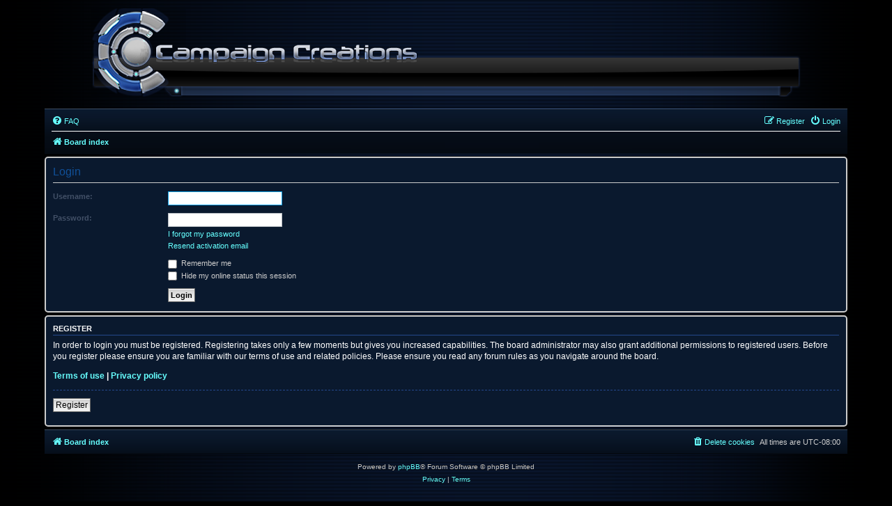

--- FILE ---
content_type: text/css
request_url: https://www.campaigncreations.org/forum/styles/campaigncreations/theme/en/stylesheet.css?assets_version=116
body_size: -218
content:
/* Online image */
/* .online { background-image: url("./icon_user_online.gif"); }*/


--- FILE ---
content_type: text/css
request_url: https://www.campaigncreations.org/forum/styles/campaigncreations/theme/colours.css?v=3.2
body_size: 4910
content:
/* Addons */
#quick-login-panel {
	background-color: #0a1832;
}

.post {
border: 1px solid #24488c;
}

/*
--------------------------------------------------------------
Colours and backgrounds for common.css
-------------------------------------------------------------- */

html, body {
	color: #CCC;
	background-color: #000000;
}

h1 {
	color: #FFFFFF;
}

h2 {
	color: #FFFFFF;
}

h3 {
	border-bottom-color: #24488c;
	color: #FFFFFF;
}

hr {
	border-color: #FFFFFF;
	border-top-color: #24488c;
}

/*
--------------------------------------------------------------
Colours and backgrounds for links.css
-------------------------------------------------------------- */

a { color: #6FF; }
a:hover	{ color: #09F; }

/* Links on gradient backgrounds */
.forumbg .header a, .forabg .header a, th a {
	color: #FFFFFF;
}

.forumbg .header a:hover, .forabg .header a:hover, th a:hover {
	color: #FFF;
}

/* Notification mark read link */
.dropdown-extended a.mark_read {
	background-color: #0a1832;
}

/* Post body links */
.postlink {
	border-bottom-color: #368AD2;
	color: #368AD2;
}

.postlink:visited {
	border-bottom-color: #5D8FBD;
	color: #5D8FBD;
}

.postlink:hover {
	background-color: #D0E4F6;
	color: #0D4473;
}

.signature a, .signature a:hover {
	background-color: transparent;
}

/* Back to top of page */
.top i {
	color: #999999;
}

/* Arrow links  */
.arrow-left:hover, .arrow-right:hover {
	color: #368AD2;
}

/* Round cornered boxes and backgrounds
---------------------------------------- */
.wrap {
	/* background-color: #FFF; */
	border-color: #E6E9ED;
}

.headerbar {
	color: #FFFFFF;
}

.headerbar, .forumbg {
/* 	background-color: #12A3EB;
	background-image: -webkit-linear-gradient(top, #6ACEFF 0%, #0076B1 2px, #12A3EB 92px, #12A3EB 100%);
	background-image: linear-gradient(to bottom, #6ACEFF 0%,#0076B1 2px,#12A3EB 92px,#12A3EB 100%);
	background-repeat: repeat-x; */
}

.forabg {
/* 	background-color: #0076B1;
	background-image: -webkit-linear-gradient(top, #6ACEFF 0%, #12A3EB 2px, #0076B1 92px, #0076B1 100%);
	background-image: linear-gradient(to bottom, #6ACEFF 0%,#12A3EB 2px,#0076B1 92px,#0076B1 100%);
	background-repeat: repeat-x; */
}

.navbar {
/* 	background-color: #CADCEB;
 */}

.panel {
	background-color: #0a192e;
	/* color: #28313F; */
}

.post:target .content {
	color: #FFF;
}

.post:target h3 a {
	color: #FFF;
}

.bg1 {
	background-color: #000;
	background-image: url("./images/post_scan.png");
	background-repeat:repeat;
}

table.zebra-list tr:nth-child(odd) td, ul.zebra-list li:nth-child(odd) {
	background-color: #ECF3F7;
}

.bg2 {
	background-color: #000;
	background-image: url("./images/post_scan.png");
	background-repeat:repeat;
}

table.zebra-list tr:nth-child(even) td, ul.zebra-list li:nth-child(even) {
	background-color: #E1EBF2;
}

.bg3	{
	background-color: #000;
	background-image: url("./images/post_scan.png");
	background-repeat:repeat;
}

.ucprowbg {
	background-color: #DCDEE2;
}

.fieldsbg {
	background-color: #E7E8EA;
}

.site_logo {
	background-image: url("./images/site_logo.gif");
}

/* Horizontal lists
----------------------------------------*/

ul.navlinks {
	border-top-color: #FFFFFF;
}

/* Table styles
----------------------------------------*/
table.table1 thead th {
	color: #FFFFFF;
}

table.table1 tbody tr {
	border-color: #BFC1CF;
}

table.table1 tbody tr:hover, table.table1 tbody tr.hover {
	background-color: #CFE1F6;
	color: #000;
}

table.table1 td {
	color: #536482;
}

table.table1 tbody td {
	border-top-color: #FAFAFA;
}

table.table1 tbody th {
	border-bottom-color: #000000;
	color: #333333;
	background-color: #FFFFFF;
}

table.info tbody th {
	color: #000000;
}

/* Misc layout styles
---------------------------------------- */
dl.details dt {
	color: #CCC;
}

dl.details dd {
	color: #536482;
}

.sep {
	color: #1198D9;
}

/* Icon styles
---------------------------------------- */
.icon.icon-blue, a:hover .icon.icon-blue {
	color: #196db5;
}

.icon.icon-green, a:hover .icon.icon-green{
	color: #1b9A1B;
}

.icon.icon-red, a:hover .icon.icon-red{
	color: #BC2A4D;
}

.icon.icon-orange, a:hover .icon.icon-orange{
	color: #FF6600;
}

.icon.icon-bluegray, a:hover .icon.icon-bluegray{
	color: #536482;
}

.icon.icon-gray, a:hover .icon.icon-gray{
	color: #777777;
}

.icon.icon-lightgray, a:hover .icon.icon-lightgray{
	color: #999999;
}

.icon.icon-black, a:hover .icon.icon-black{
/* 	color: #333333; */
}

.alert_close .icon:before {
	background-color: #FFFFFF;
}

/* Jumpbox */
.jumpbox .dropdown li {
	border-top-color: #CCCCCC;
}

.jumpbox-cat-link {
	background-color: #0076b1;
	border-top-color: #0076B1;
	color: #FFFFFF;
}

.jumpbox-cat-link:hover {
	background-color: #12A3EB;
	border-top-color: #12A3EB;
	color: #FFFFFF;
}

.jumpbox-forum-link {
	background-color: #E1EBF2;
}

.jumpbox-forum-link:hover {
	background-color: #F6F4D0;
}

.jumpbox .dropdown .pointer-inner {
	border-color: #E1EBF2 transparent;
}

.jumpbox-sub-link {
	background-color: #E1EBF2;
}

.jumpbox-sub-link:hover {
	background-color: #F1F8FF;
}

/* Miscellaneous styles
---------------------------------------- */

.copyright {
/* 	color: #555555;
 */}

.error {
	color: #BC2A4D;
}

.reported {
	background-color: #F7ECEF;
}

li.reported:hover {
	background-color: #ECD5D8 !important;
}
.sticky, .announce {
	/* you can add a background for stickies and announcements*/
}

div.rules {
	background-color: #ECD5D8;
	color: #BC2A4D;
}

p.post-notice {
	background-color: #ECD5D8;
	background-image: none;
}

/*
--------------------------------------------------------------
Colours and backgrounds for content.css
-------------------------------------------------------------- */

/* ul.forums {
	background-color: #EEF5F9; 
	background-image: -webkit-linear-gradient(top, #D2E0EB 0%, #EEF5F9 100%);
	background-image: linear-gradient(to bottom, #D2E0EB 0%,#EEF5F9 100%); 
	filter: progid:DXImageTransform.Microsoft.gradient( startColorstr='#D2E0EB', endColorstr='#EEF5F9',GradientType=0 ); 
} */

ul.topiclist li {
	color: #b0b0b0;
}

ul.topiclist dd {
	border-left-color: #315393;
}

.rtl ul.topiclist dd {
	border-right-color: #315393;
	border-left-color: transparent;
}

li.row {
	background-image: url("./images/boards_bg.png");
	border-top-color:  #315393;
	border-bottom-color: #24488c;
}

li.row strong {
	color: #ffffff;
}

/* li.row:hover {
	background-color: #F6F4D0;
} */

li.row:hover dd {
	border-left-color: #24488c;
}

.rtl li.row:hover dd {
	border-right-color: #24488c;
	border-left-color: transparent;
}

li.header dt, li.header dd {
	color: #FFFFFF;
}

/* Post body styles
----------------------------------------*/
.postbody {
	color: #CCC;
}

/* Content container styles
----------------------------------------*/
.content {
	color: #FFF;
}

.content h2, .panel h2 {
	color: #115098;
	border-bottom-color:  #CCCCCC;
}

dl.faq dt {
	color: #24488c;
}

.posthilit {
	background-color: #F3BFCC;
	color: #BC2A4D;
}

.announce, .unreadpost {
	/* Highlight the announcements & unread posts box */
}

/* Post signature */
.signature {
	border-top-color: #24488c;
}

/* Post noticies */
.notice {
	border-top-color:  #24488c;
}

/* BB Code styles
----------------------------------------*/
/* Quote block */
blockquote {
	background-color: #0a1832;
	background-image: url("./images/quote.png");
	border-color:#24488c;
	border-radius: 5plx
}

.rtl blockquote {
	background-image: url("./images/quote_rtl.png");
}

blockquote blockquote {
	/* Nested quotes */
	background-color:#162135;
}

blockquote blockquote blockquote {
	/* Nested quotes */
	background-color: #1e2532;
}

/* Code block */
.codebox {
	background-color: #FFFFFF;
	border-color: #C9D2D8;
}

.codebox p {
	border-bottom-color:  #CCCCCC;
}

.codebox code {
	color: #2E8B57;
}

/* Attachments
----------------------------------------*/
.attachbox {
	background-color: #FFFFFF;
	border-color:  #C9D2D8;
}

.pm-message .attachbox {
	background-color: #F2F3F3;
}

.attachbox dd {
	border-top-color: #C9D2D8;
}

.attachbox p {
	color: #666666;
}

.attachbox p.stats {
	color: #666666;
}

.attach-image img {
	border-color: #999999;
}

/* Inline image thumbnails */

dl.file dd {
	color: #666666;
}

dl.thumbnail img {
	border-color: #666666;
	background-color: #FFFFFF;
}

dl.thumbnail dd {
	color: #666666;
}

dl.thumbnail dt a:hover {
	background-color: #EEEEEE;
}

dl.thumbnail dt a:hover img {
	border-color: #368AD2;
}

/* Post poll styles
----------------------------------------*/

fieldset.polls dl {
	border-top-color: #24488c;
	color: #666666;
}

fieldset.polls dl.voted {
	color: #24488c;
}

fieldset.polls dd div {
	color: #FFFFFF;
}

.rtl .pollbar1, .rtl .pollbar2, .rtl .pollbar3, .rtl .pollbar4, .rtl .pollbar5 {
	border-right-color: transparent;
}

.pollbar1 {
	background-color: #AA2346;
	border-bottom-color: #74162C;
	border-right-color: #74162C;
}

.rtl .pollbar1 {
	border-left-color: #74162C;
}

.pollbar2 {
	background-color: #BE1E4A;
	border-bottom-color: #8C1C38;
	border-right-color: #8C1C38;
}

.rtl .pollbar2 {
	border-left-color: #8C1C38;
}

.pollbar3 {
	background-color: #D11A4E;
	border-bottom-color: #AA2346;
	border-right-color: #AA2346;
}

.rtl .pollbar3 {
	border-left-color: #AA2346;
}

.pollbar4 {
	background-color: #E41653;
	border-bottom-color: #BE1E4A;
	border-right-color: #BE1E4A;
}

.rtl .pollbar4 {
	border-left-color: #BE1E4A;
}

.pollbar5 {
	background-color: #F81157;
	border-bottom-color: #D11A4E;
	border-right-color: #D11A4E;
}

.rtl .pollbar5 {
	border-left-color: #D11A4E;
}

/* Poster profile block
----------------------------------------*/
.postprofile {
	color: #CCC;
	border-color: #24488c;
}

.pm .postprofile {
	border-color: #24488c;
}

.postprofile strong {
	color: #FFF;
}

.online {
/*	background-image: url("./en/icon_user_online.gif"); */
}

dd.profile-warnings {
	color: #BC2A4D;
}

/*
--------------------------------------------------------------
Colours and backgrounds for buttons.css
-------------------------------------------------------------- */
.button {
	/* border-color: #FFFFFF; */
	background-color: #0a192e;
	background-image: -moz-linear-gradient(top, #0a192e, #040b13);
	background-image: -webkit-linear-gradient(top, #0a192e, #040b13);
	background-image: -o-linear-gradient(top, #0a192e, #040b13);
	background-image: linear-gradient(to bottom, #0a192e, #040b13);
	-ms-filter: "progid:DXImageTransform.Microsoft.gradient(startColorStr='#0a192e', EndColorStr='#040b13')";
	box-shadow: 0 0 0 1px #3c4b5f inset;
	/* -webkit-box-shadow: 0 0 0 1px #3c4b5f inset; */
	color: #FFFFFF;
}

.button:hover,
.button:focus {
	border-color: #0A8ED0;
	background-color: #FFFFFF; /* Old browsers */ /* FF3.6+ */
	background-image: -webkit-linear-gradient(top, #E9E9E9 0%, #FFFFFF 100%);
	background-image: linear-gradient(to bottom, #E9E9E9 0%,#FFFFFF 100%); /* W3C */
	filter: progid:DXImageTransform.Microsoft.gradient( startColorstr='#E9E9E9', endColorstr='#FFFFFF',GradientType=0 ); /* IE6-9 */
	text-shadow: 1px 1px 0 #FFFFFF, -1px -1px 0 #FFFFFF, -1px -1px 0 rgba(188, 42, 77, 0.2);
}


.button .icon,
.button-secondary {
	color: #8f8f8f;
}

.button-secondary:focus,
.button-secondary:hover,
.button:focus .icon,
.button:hover .icon {
	color: #0A8ED0;
}

.button-search:hover,
.button-search-end:hover {
	border-color: #C7C3BF;
}

.caret	{ border-color: #DADADA; }
.caret	{ border-color: #C7C3BF; }

.contact-icons a		{ border-color: #DCDCDC; }
.contact-icons a:hover	{ background-color: #F2F6F9; }

/* Pagination
---------------------------------------- */

.pagination li a {
	background: #ECEDEE;
	filter: none;
	border-color: #B4BAC0;
	box-shadow: none;
	-webkit-box-shadow: none;
	color: #5C758C;
}

.pagination li.ellipsis span {
	background: transparent;
	color:	#000000;
}

.pagination li.active span {
	background: #4692BF;
	border-color: #4692BF;
	color: #FFFFFF;
}

.pagination li a:hover, .pagination li a:hover .icon, .pagination .dropdown-visible a.dropdown-trigger, .nojs .pagination .dropdown-container:hover a.dropdown-trigger {
	background: #368AD2;
	border-color: #368AD2;
	filter: none;
	color: #FFFFFF;
	text-shadow: none;
}

/* Search box
--------------------------------------------- */

.search-box .inputbox,
.search-box .inputbox:hover,
.search-box .inputbox:focus {
	border-color: #C7C3BF;
}

.search-header {
	box-shadow: 0 0 10px #0075B0;
}

/* Icon images
---------------------------------------- */

.contact-icon						{ background-image: url("./images/icons_contact.png"); }

/* Profile & navigation icons */
.pm-icon							{ background-position: 0 0; }
.email-icon							{ background-position: -21px 0; }
.jabber-icon						{ background-position: -80px 0; }
.phpbb_icq-icon						{ background-position: -61px 0 ; }
.phpbb_wlm-icon						{ background-position: -182px 0; }
.phpbb_aol-icon						{ background-position: -244px 0; }
.phpbb_website-icon					{ background-position: -40px 0; }
.phpbb_youtube-icon					{ background-position: -98px 0; }
.phpbb_facebook-icon				{ background-position: -119px 0; }
.phpbb_googleplus-icon				{ background-position: -140px 0; }
.phpbb_skype-icon					{ background-position: -161px 0; }
.phpbb_twitter-icon					{ background-position: -203px 0; }
.phpbb_yahoo-icon					{ background-position: -224px 0; }

/* Forum icons & Topic icons */
.global_read						{ background-image: url("./images/sticky_read.png"); }
.global_read_mine					{ background-image: url("./images/sticky_read_mine.png"); }
.global_read_locked					{ background-image: url("./images/sticky_read_locked.png"); }
.global_read_locked_mine			{ background-image: url("./images/sticky_read_locked_mine.png"); }
.global_unread						{ background-image: url("./images/sticky_unread.png"); }
.global_unread_mine					{ background-image: url("./images/sticky_unread_mine.png"); }
.global_unread_locked				{ background-image: url("./images/sticky_unread_locked.png"); }
.global_unread_locked_mine			{ background-image: url("./images/sticky_unread_locked_mine.png"); }

.announce_read						{ background-image: url("./images/sticky_read.png"); }
.announce_read_mine					{ background-image: url("./images/sticky_read_mine.png"); }
.announce_read_locked				{ background-image: url("./images/sticky_read_locked.png"); }
.announce_read_locked_mine			{ background-image: url("./images/sticky_read_locked_mine.png"); }
.announce_unread					{ background-image: url("./images/sticky_unread.png"); }
.announce_unread_mine				{ background-image: url("./images/sticky_unread_mine.png"); }
.announce_unread_locked				{ background-image: url("./images/sticky_unread_locked.png"); }
.announce_unread_locked_mine		{ background-image: url("./images/sticky_unread_locked_mine.png"); }

.forum_link							{ background-image: url("./images/forum_link.png"); }
.forum_read							{ background-image: url("./images/forum_read.png"); }
.forum_read_locked					{ background-image: url("./images/forum_read_locked.png"); }
.forum_read_subforum				{ background-image: url("./images/forum_read_subforum.png"); }
.forum_unread						{ background-image: url("./images/forum_unread.png"); }
.forum_unread_locked				{ background-image: url("./images/forum_unread_locked.png"); }
.forum_unread_subforum				{ background-image: url("./images/forum_unread_subforum.png"); }

.sticky_read						{ background-image: url("./images/sticky_read.png"); }
.sticky_read_mine					{ background-image: url("./images/sticky_read_mine.png"); }
.sticky_read_locked					{ background-image: url("./images/sticky_read_locked.png"); }
.sticky_read_locked_mine			{ background-image: url("./images/sticky_read_locked_mine.png"); }
.sticky_unread						{ background-image: url("./images/sticky_unread.png"); }
.sticky_unread_mine					{ background-image: url("./images/sticky_unread_mine.png"); }
.sticky_unread_locked				{ background-image: url("./images/sticky_unread_locked.png"); }
.sticky_unread_locked_mine			{ background-image: url("./images/sticky_unread_locked_mine.png"); }

.topic_moved						{ background-image: url("./images/topic_moved.png"); }
.pm_read,
.topic_read							{ background-image: url("./images/topic_read.png"); }
.topic_read_mine					{ background-image: url("./images/topic_read_mine.png"); }
.topic_read_hot						{ background-image: url("./images/topic_read_hot.png"); }
.topic_read_hot_mine				{ background-image: url("./images/topic_read_hot_mine.png"); }
.topic_read_locked					{ background-image: url("./images/topic_read_locked.png"); }
.topic_read_locked_mine				{ background-image: url("./images/topic_read_locked_mine.png"); }
.pm_unread,
.topic_unread						{ background-image: url("./images/topic_unread.png"); }
.topic_unread_mine					{ background-image: url("./images/topic_unread_mine.png"); }
.topic_unread_hot					{ background-image: url("./images/topic_unread_hot.png"); }
.topic_unread_hot_mine				{ background-image: url("./images/topic_unread_hot_mine.png"); }
.topic_unread_locked				{ background-image: url("./images/topic_unread_locked.png"); }
.topic_unread_locked_mine			{ background-image: url("./images/topic_unread_locked_mine.png"); }


/*
--------------------------------------------------------------
Colours and backgrounds for cp.css
-------------------------------------------------------------- */

/* Main CP box
----------------------------------------*/

.panel-container h3, .panel-container hr, .cp-menu hr {
	border-color: #3c4b5f;
}

.panel-container .panel li.row {
	border-bottom-color: #3c4b5f;
	border-top-color: #3c4b5f;
}

ul.cplist {
	border-top-color: #3c4b5f;
}

.panel-container .panel li.header dd, .panel-container .panel li.header dt {
	color: #FFFFFF;
}

.panel-container table.table1 thead th {
	color: #FFFFFF;
	border-bottom-color: #3c4b5f;
}

.cp-main .pm-message {
	border-color: #3c4b5f;
	background-color: #0a192e;
}

/* CP tabbed menu
----------------------------------------*/
.tabs .tab > a {
	background: #0a192e;
	color: #FFFFFF;
}

.tabs .tab > a:hover {
	background: #040b13;
	color: #FFFFFF;
}

.tabs .activetab > a,
.tabs .activetab > a:hover {
	background: #040b13;
	background: -moz-linear-gradient(top, #0a192e 0%, #040b13 100%);
	background: -webkit-gradient(linear, left top, left bottom, color-stop(0%, #0a192e), color-stop(100%, #040b13));
	background: -webkit-linear-gradient(top, #0a192e 0%, #040b13 100%);
	background: -o-linear-gradient(top, #0a192e 0%, #040b13 100%);
	background: -ms-linear-gradient(top, #0a192e 0%, #040b13 100%);
	background: linear-gradient(to bottom, #0a192e 0%, #040b13 100%);
	filter: progid:DXImageTransform.Microsoft.gradient( startColorstr='#0a192e', endColorstr='#040b13', GradientType=0 );
	border-color: #3c4b5f;
	box-shadow: 0 1px 1px #F2F9FF inset;
	color: #FFFFFF;
}

.tabs .activetab > a:hover {
	color: #FFFFFF;
}

/* Mini tabbed menu used in MCP
----------------------------------------*/
.minitabs .tab > a {
	background-color: #0a192e;
}

.minitabs .activetab > a,
.minitabs .activetab > a:hover {
	background-color: #060f1c;
	color: #FFFFFF;
}

/* Responsive tabs
----------------------------------------*/
.responsive-tab .responsive-tab-link:before {
	border-color: #536482;
}

.responsive-tab .responsive-tab-link:hover:before {
	border-color: #D31141;
}

/* UCP navigation menu
----------------------------------------*/

/* Link styles for the sub-section links */
.navigation a {
	color: #FFFFFF;
	background: #0a192e;
	background: -moz-linear-gradient(left, #0a192e 50%, #060f1c 100%);
	background: -webkit-gradient(left top, right top, color-stop(50%, #0a192e), color-stop(100%, #060f1c));
	background: -webkit-linear-gradient(left, #0a192e 50%, #060f1c 100%);
	background: -o-linear-gradient(left, #0a192e 50%, #060f1c 100%);
	background: -ms-linear-gradient(left, #0a192e 50%, #060f1c 100%);
	background: linear-gradient(to right, #0a192e 50%, #060f1c 100%);
	filter: progid:DXImageTransform.Microsoft.gradient( startColorstr='#0a192e', endColorstr='#060f1c', GradientType=1 );
}

.rtl .navigation a {
	background: #040b13;
	background: -moz-linear-gradient(left, #060f1c 0%, #040b13 50%);
	background: -webkit-gradient(left top, right top, color-stop(0%, #060f1c), color-stop(50%, #040b13));
	background: -webkit-linear-gradient(left, #060f1c 0%, #040b13 50%);
	background: -o-linear-gradient(left, #060f1c 0%, #040b13 50%);
	background: -ms-linear-gradient(left, #060f1c 0%, #040b13 50%);
	background: linear-gradient(to right, #060f1c 0%, #040b13 50%);
	filter: progid:DXImageTransform.Microsoft.gradient( startColorstr='#060f1c', endColorstr='#040b13', GradientType=1 );
}

.navigation a:hover {
	background: #040b13;
	color: #FFFFFF;
	filter: progid:DXImageTransform.Microsoft.gradient(enabled = false);
}

.navigation .active-subsection a {
	background: #060f1c;
	color: #FFFFFF;
	filter: progid:DXImageTransform.Microsoft.gradient(enabled = false);
}

.navigation .active-subsection a:hover {
	color: #FFFFFF;
}

@media only screen and (max-width: 900px), only screen and (max-device-width: 900px)
{
	#navigation a, .rtl #navigation a {
		background: #B2C2CF;
	}
}

/* Preferences pane layout
----------------------------------------*/
.panel-container h2 {
	color: #FFFFFF;
}

.panel-container .panel {
	background-color: #0a192e;
}

.cp-main .pm {
	background-color: #060f1c;
}

/* Friends list */
.cp-mini {
	background-color: #0a192e;
}

dl.mini dt {
	color: #425067;
}

/* PM Styles
----------------------------------------*/
/* PM Message history */
.current {
	color: #000000 !important;
}

/* PM marking colours */
.pmlist li.pm_message_reported_colour, .pm_message_reported_colour {
	border-left-color: #BC2A4D;
	border-right-color: #BC2A4D;
}

.pmlist li.pm_marked_colour, .pm_marked_colour {
	border-color: #FF6600;
}

.pmlist li.pm_replied_colour, .pm_replied_colour {
	border-color: #A9B8C2;
}

.pmlist li.pm_friend_colour, .pm_friend_colour {
	border-color: #5D8FBD;
}

.pmlist li.pm_foe_colour, .pm_foe_colour {
	border-color: #000000;
}

/* Avatar gallery */
.gallery label {
	background: #0a192e;
	border-color: #3c4b5f;
}

.gallery label:hover {
	background-color: #060f1c;
}

/*
--------------------------------------------------------------
Colours and backgrounds for forms.css
-------------------------------------------------------------- */

/* General form styles
----------------------------------------*/
select {
	border-color: #666666;
	background-color: #FAFAFA;
	color: #000;
}

label {
	color: #425067;
}

option.disabled-option {
	color: graytext;
}

/* Definition list layout for forms
---------------------------------------- */
dd label {
	color: #CCC;
}

fieldset.fields1 {
	background-color: transparent;
}

/* Hover effects */
fieldset dl:hover dt label {
	color: #FFF;
}

fieldset.fields2 dl:hover dt label {
	color: inherit;
}

/* Quick-login on index page */
fieldset.quick-login input.inputbox {
	background-color: #F2F3F3;
}

/* Posting page styles
----------------------------------------*/

.message-box textarea {
	color: #333333;
}

.message-box textarea.drag-n-drop {
	outline-color: rgba(102, 102, 102, 0.5);
}

.message-box textarea.drag-n-drop-highlight {
	outline-color: rgba(17, 163, 234, 0.5);
}

/* Input field styles
---------------------------------------- */
.inputbox {
	background-color: #FFFFFF;
	border-color: #B4BAC0;
	color: #333333;
}

.inputbox:-moz-placeholder {
	color: #333333;
}

.inputbox::-webkit-input-placeholder {
	color: #333333;
}

.inputbox:hover {
	border-color: #11A3EA;
}

.inputbox:focus {
	border-color: #11A3EA;
	color: #0F4987;
}

.inputbox:focus:-moz-placeholder {
	color: transparent;
}

.inputbox:focus::-webkit-input-placeholder {
	color: transparent;
}


/* Form button styles
---------------------------------------- */

a.button1, input.button1, input.button3, a.button2, input.button2 {
	color: #000;
	background-color: #FAFAFA;
	background-image: url("./images/bg_button.gif");
}

a.button1, input.button1 {
	border-color: #666666;
}

input.button3 {
	background-image: none;
}

/* Alternative button */
a.button2, input.button2, input.button3 {
	border-color: #666666;
}

/* <a> button in the style of the form buttons */
a.button1, a.button2 {
	color: #000000;
}

/* Hover states */
a.button1:hover, input.button1:hover, a.button2:hover, input.button2:hover, input.button3:hover {
	border-color: #BC2A4D;
	color: #BC2A4D;
}

/* Focus states */
input.button1:focus, input.button2:focus, input.button3:focus {
	border-color: #11A3EA;
	color: #0F4987;
}

input.disabled {
	color: #666666;
}

/* jQuery popups
---------------------------------------- */
.phpbb_alert {
	background-color: #0a1832;
	border-color: #24488c;
}
.darken {
	background-color: #000000;
}

.loading_indicator {
	background-color: #000000;
	background-image: url("./images/loading.gif");
}

.dropdown-extended ul li {
	border-top-color: #24488c;
}

.dropdown-extended ul li:hover {
	background-color: #112854;
	color: #FFFFFF;
}

.dropdown-extended .header, .dropdown-extended .footer {
	border-color: #24488c;
	color: #FFFFFF;
}

.dropdown-extended .footer {
	border-top-style: solid;
	border-top-width: 1px;
}

.dropdown-extended .header {
	background: #0a1832;
	background: -moz-linear-gradient(top, #0a192e 0%, #040b13 100%);
	background: -webkit-gradient(linear, left top, left bottom, color-stop(0%, #0a192e), color-stop(100%, #040b13));
	background: -webkit-linear-gradient(top, #0a192e 0%, #040b13 100%);
	background: -o-linear-gradient(top, #0a192e 0%, #040b13 100%);
	background: -ms-linear-gradient(top, #0a192e 0%, #040b13 100%);
	background: linear-gradient(to bottom, #0a192e 0%, #040b13 100%);
}

.dropdown .pointer {
	border-color: #24488c transparent;
}

.dropdown .pointer-inner {
	border-color: #0a1832 transparent;
}

.dropdown-extended .pointer-inner {
	border-color: #0a1832 transparent;
}

.dropdown .dropdown-contents {
	background: #0a1832;
	border-color: #24488c;
	box-shadow: 1px 3px 5px rgba(0, 0, 0, 0.2);
}

.dropdown-up .dropdown-contents {
	box-shadow: 1px 0 5px rgba(0, 0, 0, 0.2);
}

.dropdown li, .dropdown li li {
	border-color: #24488c;
}

.dropdown li.separator {
	border-color: #24488c;
}

/* Notifications
---------------------------------------- */

.notification_list p.notification-time {
	color: #FFFFFF;
}

li.notification-reported strong, li.notification-disapproved strong {
	color: #FFFFFF;
}

.badge {
	background-color: #D31141;
	color: #ffffff;
}
